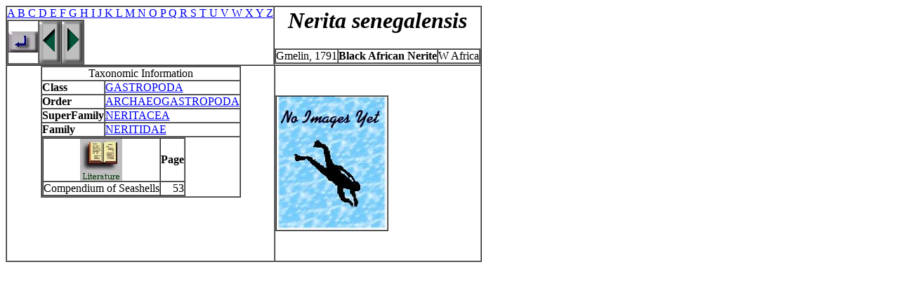

--- FILE ---
content_type: text/html
request_url: https://park.org/Guests/Shells/Shell_Catalogue/Shell_Pages/S/Shell_Nerita_senegalensis.html
body_size: 3008
content:
<HTML><HEAD><TITLE>Nerita senegalensis</TITLE></HEAD><BODY>
<TABLE BORDER=1 CELLPADDING=0 CELLSPACING=0>
<TR><TD COLSPAN=1 VALIGN=TOP><TABLE BORDER=0 CELLPADDING=0 CELLSPACING=0><TR>
<TABLE BORDER=1 CELLPADDING=0 CELLSPACING=0>
<TR>
<td ROWSPAN=2 WIDTH=30><a href="../Shell_Catalogue_Home_Page.html"><IMG SRC="../Return_arrow.jpg" border=0></a></td>
<td ROWSPAN=2 WIDTH=30><a href="../S/Shell_Nerita_scabricosta.html"><IMG SRC="../Left_arrow.gif" border=0></a></td>
<td ROWSPAN=2 WIDTH=30><a href="../S/Shell_Nerita_signata.html"><IMG SRC="../Right_arrow.gif" border=0></a></td>
</TR>
<TR>
<a href = "../Species_Index_A.html">A
<a href = "../Species_Index_B.html">B
<a href = "../Species_Index_C.html">C
<a href = "../Species_Index_D.html">D
<a href = "../Species_Index_E.html">E
<a href = "../Species_Index_F.html">F
<a href = "../Species_Index_G.html">G
<a href = "../Species_Index_H.html">H
<a href = "../Species_Index_I.html">I
<a href = "../Species_Index_J.html">J
<a href = "../Species_Index_K.html">K
<a href = "../Species_Index_L.html">L
<a href = "../Species_Index_M.html">M
<a href = "../Species_Index_N.html">N
<a href = "../Species_Index_O.html">O
<a href = "../Species_Index_P.html">P
<a href = "../Species_Index_Q.html">Q
<a href = "../Species_Index_R.html">R
<a href = "../Species_Index_S.html">S
<a href = "../Species_Index_T.html">T
<a href = "../Species_Index_U.html">U
<a href = "../Species_Index_V.html">V
<a href = "../Species_Index_W.html">W
<a href = "../Species_Index_X.html">X
<a href = "../Species_Index_Y.html">Y
<a href = "../Species_Index_Z.html">Z
</TR>
</table></td>
<TD COLSPAN=4 FONTSIZE=+2 ALIGN=CENTER><TABLE BORDER=1 CELLPADDING=0 CELLSPACING=0><TR><TDCOLSPAN=4><H1><EM>
Nerita senegalensis
</EM></H1></TD></TR><TR><TD COLSPAN=1 FONTSIZE=+1 ALIGN=LEFT>
Gmelin, 1791
</TD><TD COLSPAN=1 FONTSIZE=+1 ALIGN=CENTER><B>
Black African Nerite
</B></TD><TD COLSPAN=2 FONTSIZE=+0 ALIGN=RIGHT>
W Africa
</TD></TR></TABLE></TD></TR><TR><TD COLSPAN=4 VALIGN=TOP ALIGN=MIDDLE WIDTH=300 HEIGHT=280><TABLE BORDER=1 CELLPADDING=0 CELLSPACING=0><tr> <td COLSPAN=4 WIDTH=250 ALIGN=CENTER>Taxonomic Information</td></tr>
<tr><td><b>Class</b></td><td colspan=3><a href="../Class_GASTROPODA.html">GASTROPODA</a></td></TR>
<tr><td><b>Order</b></td><td colspan=3><a href="../Class_GASTROPODA.html#ARCHAEOGASTROPODA">ARCHAEOGASTROPODA</a></td></TR>
<tr><td><b>SuperFamily</b></td><td colspan=3><a href="../SuperFamily__NERITACEA.html"> NERITACEA</a></td></TR>
<tr><td><b>Family</b></td><td colspan=3><a href="../SuperFamily SuperFamily__NERITACEA.html#NERITIDAE">NERITIDAE</a></td></TR>
<tr><td colspan=4><table border=1 cellpadding=0 cellspacing=0><tr><th colspan=3><IMG SRC="../Open_Book.jpg" border=0 height=60 width=60></th><th>Page</th></tr>
<tr><td colspan=3>Compendium of Seashells</td><td align=right>53</td></tr>
</table></td></tr>
</table></td>
<td><TABLE BORDER=1 CELLPADDING=0 CELLSPACING=0>
<tr><td valign=top><img src="../../Shell_Images/No_Image_Yet.jpg" border=0></td></tr>
</table></td></tr></table>
<p><!-- END --></p></body></html>
